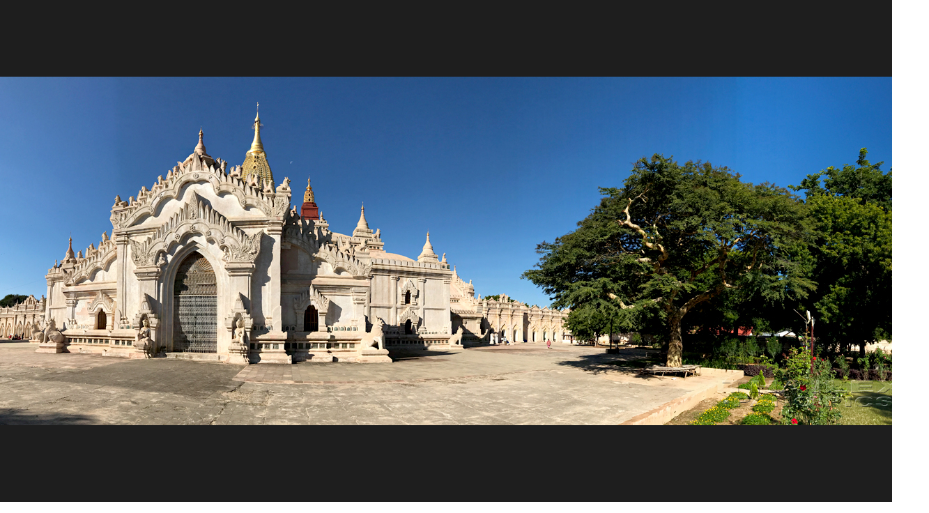

--- FILE ---
content_type: text/html
request_url: https://www.thailex.info/PANO%20PIC%20HTMLS/PANO%20PIC%200026.htm
body_size: 1466
content:
<html>

<head>
<meta name="description" content="Panorama Pictures Southeast Asia">
<meta name="keywords" content="Panorama Pictures Southeast Asia">
<meta name="GENERATOR" content="Microsoft FrontPage 6.0">
<meta name="ProgId" content="FrontPage.Editor.Document">
<meta http-equiv="Content-Type" content="text/html; charset=windows-874"><style>
<!--
.style4 {font-size: 12px; }
.style2 {color: #000000}
.style6 {color: #0066FF}
td {
	font-family: Tahoma;
	font-size: 12pt;
	color: #000066;
}
.style3 {font-size: 10px}
-->html {scrollbar-face-color: #250105;
scrollbar-shadow-color: #000000;
scrollbar-highlight-color: #000000;
scrollbar-3dlight-color: #000000;
scrollbar-darkshadow-color: #000000;
scrollbar-track-color: #000000;
scrollbar-arrow-color: #a89762;}
</style>
<title>THAILEX - Thailand Travel Encyclopedia</title>
<script language="JavaScript">
<!--
function FP_swapImg() {//v1.0
 var doc=document,args=arguments,elm,n; doc.$imgSwaps=new Array(); for(n=2; n<args.length;
 n+=2) { elm=FP_getObjectByID(args[n]); if(elm) { doc.$imgSwaps[doc.$imgSwaps.length]=elm;
 elm.$src=elm.src; elm.src=args[n+1]; } }
}

function FP_preloadImgs() {//v1.0
 var d=document,a=arguments; if(!d.FP_imgs) d.FP_imgs=new Array();
 for(var i=0; i<a.length; i++) { d.FP_imgs[i]=new Image; d.FP_imgs[i].src=a[i]; }
}

function FP_getObjectByID(id,o) {//v1.0
 var c,el,els,f,m,n; if(!o)o=document; if(o.getElementById) el=o.getElementById(id);
 else if(o.layers) c=o.layers; else if(o.all) el=o.all[id]; if(el) return el;
 if(o.id==id || o.name==id) return o; if(o.childNodes) c=o.childNodes; if(c)
 for(n=0; n<c.length; n++) { el=FP_getObjectByID(id,c[n]); if(el) return el; }
 f=o.forms; if(f) for(n=0; n<f.length; n++) { els=f[n].elements;
 for(m=0; m<els.length; m++){ el=FP_getObjectByID(id,els[n]); if(el) return el; } }
 return null;
}

function FP_swapImgRestore() {//v1.0
 var doc=document,i; if(doc.$imgSwaps) { for(i=0;i<doc.$imgSwaps.length;i++) {
  var elm=doc.$imgSwaps[i]; if(elm) { elm.src=elm.$src; elm.$src=null; } } 
  doc.$imgSwaps=null; }
}
// -->
</script>
</head>

<body topmargin="0" leftmargin="0" background="../IMAGES/bgtxt.jpg" link="#000000" vlink="#000000" alink="#000000" text="#000066">
<p align="center" onmouseout="FP_swapImgRestore()" onmouseover="FP_swapImg(1,1,/*id*/'img1',/*url*/'../PANO%20PICS/PANO%20PIC%200026i.jpg')"><map name="Map">

  <table border="0" width="100%" cellspacing="0" cellpadding="0" id="table1" height="100%">
	<tr>
		<td style="font-family: Tahoma; color: #000066">
	<p align="center">
		<map name="Map">
<area coords="1029, 428, 1301, 482" shape="rect" href="../index.html" alt="HOMEPAGE">
<area coords="1224, 22, 1296, 98" shape="rect" href="../THAILEX/THAILEXENG/LEXICON/Ananda%20Phaya%20in%20Bagan%20(chintha%20lions%20and%20door%20guardians).htm" alt="INFO">
<area href="../Travel%20Photos/Travel%20Photography%20Pano%20Pics%201.html#PANO PIC 0026" shape="default" title="Ananda Phaya, Bagan, Myanmar">
<area href="../Travel%20Photos/Travel%20Photography%20Pano%20Pics%201.html#PANO PIC 0026" coords="0, 0, 10000, 10000" shape="rect" title="Ananda Phaya, Bagan, Myanmar">
</map>
<img src="../PANO%20PICS/PANO%20PIC%200026.jpg" border="0" usemap="#Map" alt="Ananda Phaya, Bagan, Myanmar" longdesc="Panorama picture of Ananda Phaya in Bagan, Myanmar" id="img1" onmouseout="FP_swapImgRestore()" width="1333" height="500"></td>
	</tr>
	</table>

</body>

</html>